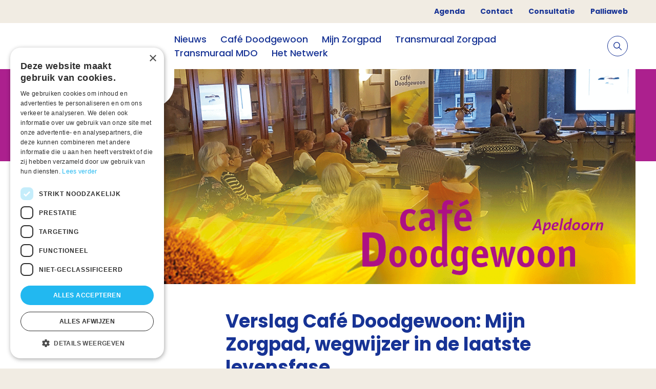

--- FILE ---
content_type: text/html; charset=utf-8
request_url: https://palliaweb.nl/netwerk-oostveluwe/nieuws/nieuws/verslag-cafe-doodgewoon-mijn-zorgpad,-wegwijzer-in
body_size: 4491
content:


<!DOCTYPE html>
<html lang="nl" class="">
<head>
    


<script type="text/javascript" charset="UTF-8" src="//cdn.cookie-script.com/s/a74e476ddcc6ba7c43126180f56565b6.js"></script>

	<!-- Google Tag Manager -->
<script>(function(w,d,s,l,i){w[l]=w[l]||[];w[l].push({'gtm.start':
new Date().getTime(),event:'gtm.js'});var f=d.getElementsByTagName(s)[0],
j=d.createElement(s),dl=l!='dataLayer'?'&l='+l:'';j.async=true;j.src=
'https://www.googletagmanager.com/gtm.js?id='+i+dl;f.parentNode.insertBefore(j,f);
})(window,document,'script','dataLayer','GTM-5RV5RZW');</script>
<!-- End Google Tag Manager -->


	<meta charset="utf-8"/>
    <meta name="viewport" content="width=device-width, initial-scale=1.0">
        <meta name="tags" content="Nieuws">

    <link href="https://use.typekit.net/yjo0pnk.css" rel="stylesheet">

    
<style>
    :root {
        --button-default: #f7941e;
        --button-text-default: #ffffff;
        --button-hover: #FFFFFF;
        --button-text-hover: #f7941e;
        --tab: #f7941e;
        --background: #ac208e;
        --header: #f7941e;
        --homepage-header-text-colour: #FFFFFF;
    }
</style>

    <link href="/css?v=xkSWqAfC19eYcy2bz97vXiO2REGiwGlWe9Esmz4YuS81" rel="stylesheet"/>

    
    

    



<link rel="canonical" href="https://palliaweb.nl/netwerk-oostveluwe/nieuws/nieuws/verslag-cafe-doodgewoon-mijn-zorgpad,-wegwijzer-in" />

    



<title>Verslag Caf&#233; Doodgewoon: Mijn Zorgpad, wegwijzer in de laatste levensfase - Netwerk Oost-Veluwe</title>
<meta name="description" content="Caf&#233; Doodgewoon; Veerkracht; 26 januari 2024">

<meta property="og:title" content="Verslag Caf&#233; Doodgewoon: Mijn Zorgpad, wegwijzer in de laatste levensfase" />
<meta property="og:description" content="Caf&#233; Doodgewoon; Veerkracht; 26 januari 2024" />

<meta property="og:type" content="website">
<meta name="twitter:card" content="summary_large_image" />

    <meta property="og:image" content="https://palliaweb.nl/getmedia/dcd887e4-f122-4a53-ad3e-df5cec30d981/Cafedoodgewoon-TW-omslagfoto-1500x500_1.png?width=1500&amp;height=500&amp;ext=.png" />
    

    <link rel="apple-touch-icon" sizes="180x180" href="/favicon/apple-touch-icon.png">
    <link rel="icon" type="image/png" sizes="32x32" href="/favicon/favicon-32x32.png">
    <link rel="icon" type="image/png" sizes="16x16" href="/favicon/favicon-16x16.png">
    <link rel="manifest" href="/favicon/site.webmanifest">
</head>

<body class="bem-level-1">
    <!-- Google Tag Manager (noscript) -->
<noscript><iframe src="https://www.googletagmanager.com/ns.html?id=GTM-5RV5RZW"
height="0" width="0" style="display:none;visibility:hidden"></iframe></noscript>
<!-- End Google Tag Manager (noscript) -->


    <div class="page netwerk bem-level-2">

            <div class="container top-menu-container">
        <ul class="top-menu-nav">
                <li>
                    <a href="/netwerk-oostveluwe/agenda">Agenda</a>
                </li>
                <li>
                    <a href="/netwerk-oostveluwe/contact">Contact</a>
                </li>
                <li>
                    <a href="/netwerk-oostveluwe/consultatie">Consultatie</a>
                </li>
                <li>
                    <a href="/" title="landelijke informatie">Palliaweb</a>
                </li>
        </ul>
    </div>


<header>
    <div class="container">
        <div class="logo-container">
            <a href="/netwerk-oostveluwe" class="logo" title="Home">
                    <img src="/getmedia/ff79bdb8-94ea-4d96-902d-96e38a35fec5/Logo-nieuw-crop.png?width=241&amp;height=53&amp;ext=.png" alt="Logo" />
            </a>
        </div>

        

<nav class="nav-container no-print">
    <ul class="primary-nav">
                   <li>
                           <span class="primary-nav__link">
            <a href="/netwerk-oostveluwe/nieuws/nieuws" class="">
                Nieuws
            </a>

    </span>

                   </li>
                   <li>
                           <span class="primary-nav__link">
            <a href="/netwerk-oostveluwe/Cafe-Doodgewoon" class="">
                Caf&#233; Doodgewoon
            </a>

    </span>

                   </li>
                   <li>
                           <span class="primary-nav__link">
            <a href="/netwerk-oostveluwe/Mijn-Zorgpad" class="">
                Mijn Zorgpad
            </a>

    </span>

                   </li>
                   <li>
                           <span class="primary-nav__link">
            <a href="/netwerk-oostveluwe/Transmuraal-zorgpad" class="">
                Transmuraal Zorgpad
            </a>

    </span>

                   </li>
                   <li>
                           <span class="primary-nav__link">
            <a href="/netwerk-oostveluwe/transmuraal-mdo" class="">
                Transmuraal MDO
            </a>

    </span>

                   </li>
                   <li>
                           <span class="primary-nav__link">
            <a href="/netwerk-oostveluwe/Netwerk" class="">
                Het Netwerk
            </a>

    </span>

                   </li>

            <li class="mobile-top-menu-item menu-divider"></li>
                <li class="mobile-top-menu-item">
                        <span class="primary-nav__link">
            <a href="/netwerk-oostveluwe/agenda" class="">
                Agenda
            </a>

    </span>

                </li>
                <li class="mobile-top-menu-item">
                        <span class="primary-nav__link">
            <a href="/netwerk-oostveluwe/contact" class="">
                Contact
            </a>

    </span>

                </li>
                <li class="mobile-top-menu-item">
                        <span class="primary-nav__link">
            <a href="/netwerk-oostveluwe/consultatie" class="">
                Consultatie
            </a>

    </span>

                </li>
                <li class="mobile-top-menu-item">
                        <span class="primary-nav__link">
            <a href="/" class="">
                Palliaweb
            </a>

    </span>

                </li>
    </ul>
</nav>





        

<div class="secondary-nav-container no-print">
    <div class="search-item">
        <form class="search js-search" action="/netwerk-oostveluwe/zoeken" method="get">
            <input type="text" name="searchText" placeholder="Stel hier je vraag">
            <label>
                <input type="submit">
                <svg xmlns="http://www.w3.org/2000/svg" width="15.697" height="15.697" viewBox="0 0 15.697 15.697">
    <path data-name="Icon ionic-ios-search" d="M20.013,19.054l-4.366-4.406a6.222,6.222,0,1,0-.944.956l4.337,4.377a.672.672,0,0,0,.948.025A.676.676,0,0,0,20.013,19.054Zm-9.255-3.4a4.912,4.912,0,1,1,3.475-1.439A4.883,4.883,0,0,1,10.758,15.658Z" transform="translate(-4.5 -4.493)" fill="#ffffff" />
</svg>

            </label>
        </form>

        <a class="toggle-search js-toggle-search">
            <span class="toggle-search__open">
                <svg xmlns="http://www.w3.org/2000/svg" width="15.697" height="15.697" viewBox="0 0 15.697 15.697">
    <path data-name="Icon ionic-ios-search" d="M20.013,19.054l-4.366-4.406a6.222,6.222,0,1,0-.944.956l4.337,4.377a.672.672,0,0,0,.948.025A.676.676,0,0,0,20.013,19.054Zm-9.255-3.4a4.912,4.912,0,1,1,3.475-1.439A4.883,4.883,0,0,1,10.758,15.658Z" transform="translate(-4.5 -4.493)" fill="#173395" />
</svg>

            </span>
            <span class="toggle-search__close js-toggle-search-close">
                <span class="toggle-search__close-label">annuleren</span>
                <svg xmlns="http://www.w3.org/2000/svg" width="12.728" height="12.728" viewBox="0 0 12.728 12.728">
    <g id="Icon_feather-plus" data-name="Icon feather-plus" transform="translate(6.364 -14.142) rotate(45)">
        <path id="Path_603" data-name="Path 603" d="M18,7.5v14" transform="translate(-3.5 0)" fill="none" stroke="#173395" stroke-linecap="round" stroke-linejoin="round" stroke-width="1"></path>
        <path id="Path_604" data-name="Path 604" d="M7.5,18h14" transform="translate(0 -3.5)" fill="none" stroke="#173395" stroke-linecap="round" stroke-linejoin="round" stroke-width="1"></path>
    </g>
</svg>
            </span>
        </a>
    </div>

    <div class="mobile-menu-container">
        <a class="menu-toggle js-toggle-menu">
            <svg xmlns="http://www.w3.org/2000/svg" xmlns:xlink="http://www.w3.org/1999/xlink" width="24" height="24"
     viewBox="0 0 24 24">
    <defs>
        <path id="a3"
              d="M6 7a1 1 0 1 1 0-2h13a1 1 0 0 1 0 2H6zm0 6a1 1 0 0 1 0-2h13a1 1 0 0 1 0 2H6zm0 6a1 1 0 0 1 0-2h13a1 1 0 0 1 0 2H6z" />
    </defs>
    <g fill="none" fill-rule="evenodd">
        <mask id="b3" fill="#fff">
            <use xlink:href="#a3" />
        </mask>
        <use fill="#173395" fill-rule="nonzero" xlink:href="#a3" />
        <g fill="#173395" mask="url(#b3)">
            <path d="M1 7h24v24H1z" />
        </g>
    </g>
</svg>

        </a>
    </div>

</div>

    </div>
</header>


        <main class="bem-level-3">
            



<section class="container subsite-page-header-container has-image">
        <div class="container subsite-page-header" style="background-image: url('/getmedia/dcd887e4-f122-4a53-ad3e-df5cec30d981/Cafedoodgewoon-TW-omslagfoto-1500x500_1.png?width=1500&amp;height=500&amp;ext=.png');"></div>
</section>

<section class="container subsite-page-content">
        <div class="container_1-4">
            
        </div>
        <div class="container_3-4">
                <div class="detail-content-container">
            <h1>Verslag Caf&#233; Doodgewoon: Mijn Zorgpad, wegwijzer in de laatste levensfase</h1>

        


<div class="information-container">
        <span class="information-category">Nieuws</span>

        <span class="information-category">Netwerk Oost-Veluwe</span>

        <span class="information-date">13 februari 2024</span>
</div>



            <div class="rich-text">
                <p>Dinsdagavond 23 januari werd tijdens Café Doodgewoon gesproken over Mijn Zorgpad. Dit is een soort wegwijzer met heel veel informatie over de fase waarin mensen komen als zij de boodschap hebben gekregen dat zij niet meer beter kunnen worden. Helma Siegelaar, verpleegkundige palliatieve zorg bij KleinGeluk en ervaringsdeskunde de heer Nijhof en zijn partner spraken erover met aanwezigen. Meer informatie staat in het <a href="https://palliaweb.nl/getmedia/b6f89f1d-715c-46a0-9c2a-117d77f54544/Verslag_cafe_Doodgewoon_mijn-zorgpad-_jan-2024.pdf">verslag</a>.&nbsp;</p>

            </div>

        


<div class="share-container">
    <span class="share-label">
        Deel deze pagina:
    </span>

    <a href="https://twitter.com/intent/tweet?text=https://palliaweb.nl/netwerk-oostveluwe/nieuws/nieuws/verslag-cafe-doodgewoon-mijn-zorgpad,-wegwijzer-in" class="share-link" target="_blank">
        <svg version="1.1" xmlns="http://www.w3.org/2000/svg" xmlns:xlink="http://www.w3.org/1999/xlink"
     x="0px" y="0px" viewBox="0 0 512 512" style="enable-background:new 0 0 512 512;" xml:space="preserve">
<style type="text/css">
    .st0twit {
        fill: #173395;
    }
</style>
<g>
<g>
<path class="st0twit" d="M512,97.2c-19,8.4-39.3,13.9-60.5,16.6c21.8-13,38.4-33.4,46.2-58c-20.3,12.1-42.7,20.6-66.6,25.4
               C411.9,60.7,384.4,48,354.5,48c-58.1,0-104.9,47.2-104.9,105c0,8.3,0.7,16.3,2.4,23.9c-87.3-4.3-164.5-46.1-216.4-109.8
               c-9.1,15.7-14.4,33.7-14.4,53.1c0,36.4,18.7,68.6,46.6,87.2c-16.9-0.3-33.4-5.2-47.4-12.9c0,0.3,0,0.7,0,1.2
               c0,51,36.4,93.4,84.1,103.1c-8.5,2.3-17.9,3.5-27.5,3.5c-6.7,0-13.5-0.4-19.9-1.8c13.6,41.6,52.2,72.1,98.1,73.1
               c-35.7,27.9-81.1,44.8-130.1,44.8c-8.6,0-16.9-0.4-25.1-1.4c46.5,30,101.6,47.1,161,47.1c193.2,0,298.8-160,298.8-298.7
               c0-4.6-0.2-9.1-0.4-13.6C480.2,137,497.7,118.5,512,97.2z" />

                </g>
            </g>
        </svg>

    </a>

    <a href="https://www.linkedin.com/shareArticle?mini=true&amp;url=https://palliaweb.nl/netwerk-oostveluwe/nieuws/nieuws/verslag-cafe-doodgewoon-mijn-zorgpad,-wegwijzer-in&amp;title=Verslag+Caf%c3%a9+Doodgewoon%3a+Mijn+Zorgpad%2c+wegwijzer+in+de+laatste+levensfase" class="share-link" target="_blank">
        <svg version="1.1" xmlns="http://www.w3.org/2000/svg" xmlns:xlink="http://www.w3.org/1999/xlink"
     x="0px" y="0px" viewBox="0 0 512 512" style="enable-background:new 0 0 512 512;" xml:space="preserve">
<style type="text/css">
    .st0in2 {
        fill: #173395;
    }
</style>
<path class="st0in2" d="M511.9,512L511.9,512l0.1,0V324.2c0-91.9-19.8-162.6-127.2-162.6c-51.6,0-86.3,28.3-100.4,55.2h-1.5v-46.6
	H181.1V512h106V342.7c0-44.6,8.4-87.7,63.6-87.7c54.4,0,55.2,50.9,55.2,90.5V512L511.9,512z" />

<path class="st0in2" d="M8.4,170.2h106.2V512H8.4L8.4,170.2z" />

<path class="st0in2"
      d="M61.5,0C27.5,0,0,27.5,0,61.5s27.5,62.1,61.5,62.1S123,95.4,123,61.5C122.9,27.5,95.4,0,61.5,0z" />

        </svg>
    </a>

    <a href="https://www.facebook.com/sharer/sharer.php?u=https://palliaweb.nl/netwerk-oostveluwe/nieuws/nieuws/verslag-cafe-doodgewoon-mijn-zorgpad,-wegwijzer-in" class="share-link" target="_blank">
        <svg version="1.1" xmlns="http://www.w3.org/2000/svg" xmlns:xlink="http://www.w3.org/1999/xlink" x="0px" y="0px"
     viewBox="0 0 310 310" style="enable-background:new 0 0 310 310;" xml:space="preserve">
<g>
<path d="M81.703,165.106h33.981V305c0,2.762,2.238,5,5,5h57.616c2.762,0,5-2.238,5-5V165.765h39.064
		c2.54,0,4.677-1.906,4.967-4.429l5.933-51.502c0.163-1.417-0.286-2.836-1.234-3.899c-0.949-1.064-2.307-1.673-3.732-1.673h-44.996
		V71.978c0-9.732,5.24-14.667,15.576-14.667c1.473,0,29.42,0,29.42,0c2.762,0,5-2.239,5-5V5.037c0-2.762-2.238-5-5-5h-40.545
		C187.467,0.023,186.832,0,185.896,0c-7.035,0-31.488,1.381-50.804,19.151c-21.402,19.692-18.427,43.27-17.716,47.358v37.752H81.703
		c-2.762,0-5,2.238-5,5v50.844C76.703,162.867,78.941,165.106,81.703,165.106z" />
</g>
</svg>

    </a>


    <a href="mailto:?body=Verslag+Caf%c3%a9+Doodgewoon%3a+Mijn+Zorgpad%2c+wegwijzer+in+de+laatste+levensfase:+https%3a%2f%2fpalliaweb.nl%2fnetwerk-oostveluwe%2fnieuws%2fnieuws%2fverslag-cafe-doodgewoon-mijn-zorgpad%2c-wegwijzer-in" class="share-link" target="_blank">
        <svg class="contact-icon--mail" version="1.1" xmlns="http://www.w3.org/2000/svg" xmlns:xlink="http://www.w3.org/1999/xlink"
     x="0px" y="0px" viewBox="0 0 456 456" style="enable-background:new 0 0 456 456;" xml:space="preserve">
<style type="text/css">
    .st0mail {
        fill: #173395;
    }
</style>
<g>
<path class="st0mail" d="M228,276.1c8.7,0,17.4-3,24.4-9L452.9,97.4c-4-20.1-21.7-34.7-42.2-34.7H228H45.4c-20.5,0-38.2,14.5-42.2,34.7
		l200.5,169.7C210.6,273.1,219.3,276.1,228,276.1z" />

<path class="st0mail" d="M264.2,281.1c-10.4,8.9-23.3,13.3-36.2,13.3c-12.9,0-25.8-4.5-36.2-13.3L2.3,120.6v229.6
		c0,7.2,1.8,14.2,5.2,20.6l109.1-111.6c2.3-2.4,5.6-3.4,8.8-2.6c3.2,0.8,5.7,3.3,6.6,6.4c0.9,3.2,0,6.6-2.4,8.9L19.5,384.7
		c7.4,5.6,16.5,8.6,25.8,8.6H228h182.6c9.3,0,18.4-3,25.8-8.6L326.3,272c-2.3-2.3-3.2-5.7-2.4-8.9c0.9-3.2,3.4-5.6,6.6-6.4
		c3.2-0.8,6.6,0.2,8.8,2.6l109.1,111.6c3.4-6.3,5.2-13.4,5.2-20.6V120.6L264.2,281.1z" />

                </g>
            </svg>
    </a>
</div>



    </div>

        </div>
</section>


        </main>

        

<footer class="no-print">
    <section class="footer-container">
        <svg class="separator" xmlns="http://www.w3.org/2000/svg" height="18" preserveAspectRatio="none" viewBox="0 0 1440 18">
    <path fill-rule="evenodd" d="M0 0h1440v18H0z" transform="matrix(-1 0 0 1 1440 0)" />
</svg>

        <div class="container footer-content">
            <div class="container_1-4 footer-logo">
                    <img src="/getmedia/ff79bdb8-94ea-4d96-902d-96e38a35fec5/Logo-nieuw-crop.png?width=241&amp;height=53&amp;ext=.png" alt="Logo" />
            </div>

            <div class="footer-grid container_3-4">
                <ul class="container_1-4">
                </ul>

                <ul class="container_1-4">
    <li>
        <a href="/netwerk-oostveluwe/privacyverklaring">
            Privacyverklaring
        </a>
    </li>
    <li>
        <a href="/netwerk-oostveluwe/cookieverklaring">
            Cookieverklaring
        </a>
    </li>
    <li>
        <a href="/netwerk-oostveluwe/disclaimer">
            Disclaimer
        </a>
    </li>
    <li>
        <a href="/netwerk-oostveluwe/beveiligingskwetsbaarheid-melden">
            Beveiligingskwetsbaarheid melden
        </a>
    </li>
                </ul>

                <div class="social container_1-4">






                </div>

                <div class="container_1-4 footer-cta-container">
                    <p><strong>Netwerkcoördinator</strong></p>

<p>Berdine Koekoek<br>
T: 06 - 36&nbsp;58 16 51<br>
E: <a href="mailto:b.koekoek@gelre.nl">b.koekoek@gelre.nl</a></p>

                </div>
            </div>
        </div>

        <svg class="separator" xmlns="http://www.w3.org/2000/svg" height="18" preserveAspectRatio="none" viewBox="0 0 1440 18">
    <path fill-rule="evenodd" d="M0 0h1440v18H0z" transform="matrix(-1 0 0 1 1440 0)" />
</svg>

        <div class="container footer-copyright">
            Palliaweb 2019 - Heden
        </div>
    </section>
</footer>









    </div>

    

    


    

    <script src="/Kentico/Scripts/forms/updatableFormHelper.js"></script>
    <script src='/js?v=CtD2NcMZLQres8EZdNtY2Kuj9AUI0ETv6Cn65abXaBI1'></script>
    
</body>
</html>


--- FILE ---
content_type: image/svg+xml
request_url: https://palliaweb.nl/assets/img/icons/file-download.svg
body_size: 371
content:
<svg viewBox="0 0 384 512" fill="none" xmlns="http://www.w3.org/2000/svg"><path d="M0 64C0 28.7 28.7 0 64 0h149.5c17 0 33.3 6.7 45.3 18.7l106.5 106.6c12 12 18.7 28.3 18.7 45.3V448c0 35.3-28.7 64-64 64H64c-35.3 0-64-28.7-64-64V64zm208-5.5V152c0 13.3 10.7 24 24 24h93.5L208 58.5zM175 441c9.4 9.4 24.6 9.4 33.9 0l64-64c9.4-9.4 9.4-24.6 0-33.9-9.4-9.3-24.6-9.4-33.9 0l-23 23V280c0-13.3-10.7-24-24-24s-24 10.7-24 24v86.1l-23-23c-9.4-9.4-24.6-9.4-33.9 0-9.3 9.4-9.4 24.6 0 33.9l64 64h-.1z" fill="#173395"/></svg>